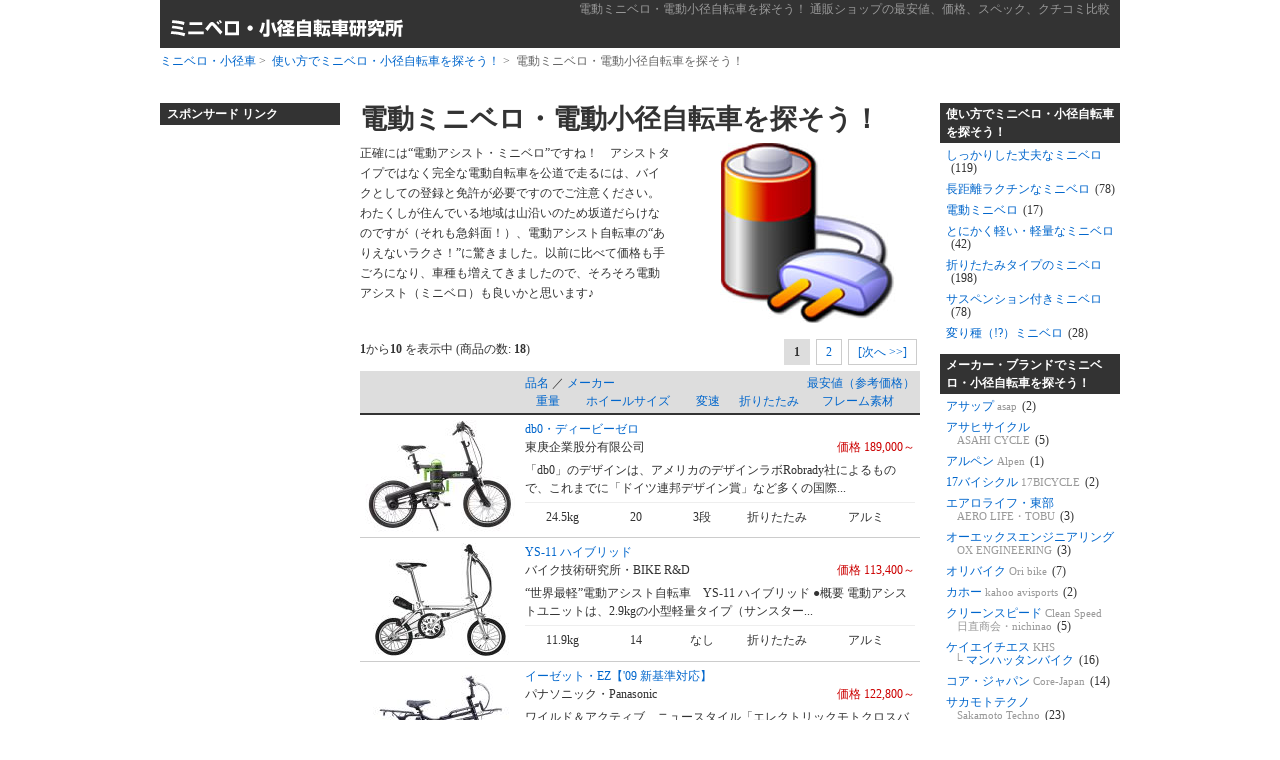

--- FILE ---
content_type: text/html; charset=EUC-JP
request_url: https://minivelo-bicycle.diy-lab.com/c_1_21_24.html?page=1&sort=20a
body_size: 9274
content:
<?xml version="1.0" encoding="EUC-JP"?>
<!DOCTYPE html PUBLIC "-//W3C//DTD XHTML 1.0 Transitional//EN" "http://www.w3.org/TR/xhtml1/DTD/xhtml1-transitional.dtd">
<html xmlns="http://www.w3.org/1999/xhtml" dir="ltr" lang="ja">
<head>
<meta http-equiv="Content-Type" content="text/html; charset=EUC-JP" />
<title>電動ミニベロを探そう！ - ミニベロ・小径自転車研究所 通販ショップの最安値、価格比較</title>
<meta name="keywords" content="電動アシスト,ミニベロ,小径車,小径自転車,自転車,小さな,ネット通販,販売,価格,比較,スペック,クチコミ,レビュー,人気,ランキング,ニュース,新製品," />
<meta name="description" content="ミニベロ、小径車、小さな自転車を買う前に、ミニベロ・小径自転車研究所で比較、検討しよう！ 電動ミニベロについて、ネット通販サイトの販売価格、自転車スペック、クチコミなど、あらゆる角度から探せます！" />
<link rel="canonical" href="https://minivelo-bicycle.diy-lab.com/c_1_21_24.html" /><meta http-equiv="Content-Style-Type" content="text/css" />
<meta http-equiv="Content-Script-Type" content="text/javascript" />
<meta http-equiv="imagetoolbar" content="no" />
<base href="https://minivelo-bicycle.diy-lab.com/catalog/" />
<link rel="alternate" media="handheld" type="application/xhtml+xml" href="https://minivelo-bicycle.diy-lab.com/c_1_21_24.html?page=1&sort=20a" />
<link rel="stylesheet" type="text/css" href="includes/templates/MyTemplate01/css/stylesheet.css" />
<script type="text/javascript" src="includes/templates/MyTemplate01/js/tabular_display.js"></script>
<link rel="shortcut icon" href="/favicon.ico" type="image/vnd.microsoft.ico"/>
</head>

<body id="indexBody">
<div id="mainWrapper">

<!--bof-header logo and navigation display-->
<div id="headWrapper">


<h1 id="pageTitle"><a href="https://minivelo-bicycle.diy-lab.com/c_1_21_24.html?page=1&sort=20a">電動ミニベロ・電動小径自転車を探そう！ 通販ショップの最安値、価格、スペック、クチコミ比較</a></h1>

<!--bof-navigation display-->
<div class="headLogoDiv">

<!--bof-branding display-->
<!--div id="logoWrapper"-->

<a href="https://minivelo-bicycle.diy-lab.com/"><img src="includes/templates/MyTemplate01/images/logo_minivelo-bicycle.gif" alt="ミニベロ・小径自転車研究所 通販ショップの最安値、価格比較" title=" ミニベロ・小径自転車研究所 通販ショップの最安値、価格比較 " width="250" height="20" class="headLogoImg" /></a><!--eof-branding display-->
<ul class="headRightUl forward">
</ul>
</div>
</div>

<!--eof-navigation display-->
<!--eof-header logo and navigation display-->

<!--bof-optional categories tabs navigation display-->
<!--eof-optional categories tabs navigation display-->

<!--bof-header ezpage links-->
<!--eof-header ezpage links-->

<!-- bof  breadcrumb -->
<div id="navBreadCrumb">
<a href="https://minivelo-bicycle.diy-lab.com/">ミニベロ・小径車</a>&nbsp;&gt;&nbsp;
<a href="https://minivelo-bicycle.diy-lab.com/c_1_21.html">使い方でミニベロ・小径自転車を探そう！</a>&nbsp;&gt;&nbsp;
電動ミニベロ・電動小径自転車を探そう！
</div>
<!-- eof breadcrumb -->


<table width="100%" border="0" cellspacing="0" cellpadding="0" id="contentMainWrapper">
<tr>
<td id="navColumnOne" class="columnLeft" style="width: 180px">
<div id="navColumnOneWrapper" style="width: 180px">
<div class="adBoxHeading">スポンサード リンク</div>
<div id="pr1" class="leftBoxContainer" style="width:180px; margin-bottom:20px;">
<script async src="//pagead2.googlesyndication.com/pagead/js/adsbygoogle.js"></script>
<ins class="adsbygoogle"
     style="display:inline-block;width:160px;height:600px"
     data-ad-client="ca-pub-1054059454635088"
     data-ad-slot="4185862351"></ins>
<script>
(adsbygoogle = window.adsbygoogle || []).push({});
</script>
</div>
<div class="leftBoxContainer" style="width:180px; margin-top:15px;">
<h3 class="leftBoxHeading" id="newProductsHeading">新規登録商品</h3>
<div class="pagehistoryNaka">

<a href="/p_862.html?cPath=1_32_232" class="clearfix"><img src="images/mobile/70px/products/0000862.jpg" alt="doppelganger 260 Parceiro" title=" doppelganger 260 Parceiro " /><span>doppelganger 260 Parceiro</span></a>

<a href="/p_863.html?cPath=1_32_232" class="clearfix"><img src="images/mobile/70px/products/0000863.jpg" alt="doppelganger CRUIZE" title=" doppelganger CRUIZE " /><span>doppelganger CRUIZE</span></a>

<a href="/p_860.html?cPath=1_21_31" class="clearfix"><img src="images/mobile/70px/products/0000860.jpg" alt="ビトウイン TILT5・チルト7" title=" ビトウイン TILT5・チルト7 " /><span>ビトウイン TILT5・チルト7</span></a>

<a href="/p_858.html?cPath=1_32_406" class="clearfix"><img src="images/mobile/70px/products/0000858.jpg" alt="db0・ディービーゼロ" title=" db0・ディービーゼロ " /><span>db0・ディービーゼロ</span></a>

<a href="/p_857.html?cPath=1_32_372" class="clearfix"><img src="images/mobile/70px/products/0000857.jpg" alt="メタフィス モボス・METAPHYS movos" title=" メタフィス モボス・METAPHYS movos " /><span>メタフィス モボス・METAPHYS movos</span></a>

<a href="/p_848.html?cPath=1_32_378" class="clearfix"><img src="images/mobile/70px/products/0000848.jpg" alt="ミニ AL-TR247・MINI" title=" ミニ AL-TR247・MINI " /><span>ミニ AL-TR247・MINI</span></a>

<a href="/p_843.html?cPath=1_32_395" class="clearfix"><img src="images/mobile/70px/products/0000843.jpg" alt="フリック・Flik T8" title=" フリック・Flik T8 " /><span>フリック・Flik T8</span></a>

<a href="/p_842.html?cPath=1_32_395" class="clearfix"><img src="images/mobile/70px/products/0000842.jpg" alt="フリック・Flik V8" title=" フリック・Flik V8 " /><span>フリック・Flik V8</span></a>

<a href="/p_841.html?cPath=1_32_395" class="clearfix"><img src="images/mobile/70px/products/0000841.jpg" alt="フリック・Flik V8i" title=" フリック・Flik V8i " /><span>フリック・Flik V8i</span></a>

<a href="/p_833.html?cPath=1_32_395" class="clearfix"><img src="images/mobile/70px/products/0000833.jpg" alt="フリック・Flik V9" title=" フリック・Flik V9 " /><span>フリック・Flik V9</span></a>

<a href="/p_847.html?cPath=1_32_401" class="clearfix"><img src="images/mobile/70px/products/0000847.jpg" alt="ストライダ・STRIDA 3.3" title=" ストライダ・STRIDA 3.3 " /><span>ストライダ・STRIDA 3.3</span></a>

<a href="/p_845.html?cPath=1_32_401" class="clearfix"><img src="images/mobile/70px/products/0000845.jpg" alt="ストライダ・STRIDA 5.0" title=" ストライダ・STRIDA 5.0 " /><span>ストライダ・STRIDA 5.0</span></a>

<a href="/p_846.html?cPath=1_32_401" class="clearfix"><img src="images/mobile/70px/products/0000846.jpg" alt="ストライダ・STRIDA LT" title=" ストライダ・STRIDA LT " /><span>ストライダ・STRIDA LT</span></a>

<a href="/p_844.html?cPath=1_32_401" class="clearfix"><img src="images/mobile/70px/products/0000844.jpg" alt="ストライダ・STRIDA SX" title=" ストライダ・STRIDA SX " /><span>ストライダ・STRIDA SX</span></a>

<a href="/p_839.html?cPath=1_32_396" class="clearfix"><img src="images/mobile/70px/products/0000839.jpg" alt="C8 CANDY" title=" C8 CANDY " /><span>C8 CANDY</span></a>

<a href="/p_838.html?cPath=1_32_396" class="clearfix"><img src="images/mobile/70px/products/0000838.jpg" alt="C8 CLASSIC" title=" C8 CLASSIC " /><span>C8 CLASSIC</span></a>

<a href="/p_840.html?cPath=1_32_396" class="clearfix"><img src="images/mobile/70px/products/0000840.jpg" alt="M10 SUPER LIGHT" title=" M10 SUPER LIGHT " /><span>M10 SUPER LIGHT</span></a>

<a href="/p_835.html?cPath=1_32_396" class="clearfix"><img src="images/mobile/70px/products/0000835.jpg" alt="M10 SUPER LIGHT" title=" M10 SUPER LIGHT " /><span>M10 SUPER LIGHT</span></a>

<a href="/p_836.html?cPath=1_32_396" class="clearfix"><img src="images/mobile/70px/products/0000836.jpg" alt="M9 URBAN" title=" M9 URBAN " /><span>M9 URBAN</span></a>

<a href="/p_837.html?cPath=1_32_396" class="clearfix"><img src="images/mobile/70px/products/0000837.jpg" alt="Mi8 CITY" title=" Mi8 CITY " /><span>Mi8 CITY</span></a>

<a href="/p_839.html?cPath=1_32_396" class="clearfix"><img src="images/mobile/70px/products/0000839.jpg" alt="SURPAZ CR87" title=" SURPAZ CR87 " /><span>SURPAZ CR87</span></a>

<a href="/p_831.html?cPath=1_32_392" class="clearfix"><img src="images/mobile/70px/products/0000831.jpg" alt="SPECIALE MINI VELO" title=" SPECIALE MINI VELO " /><span>SPECIALE MINI VELO</span></a>

<a href="/p_832.html?cPath=1_32_392" class="clearfix"><img src="images/mobile/70px/products/0000832.jpg" alt="SPECIALE MINI VELO FIXED" title=" SPECIALE MINI VELO FIXED " /><span>SPECIALE MINI VELO FIXED</span></a>

<a href="/p_827.html?cPath=1_32_246" class="clearfix"><img src="images/mobile/70px/products/0000827.jpg" alt="アンティーコ・ANTICO" title=" アンティーコ・ANTICO " /><span>アンティーコ・ANTICO</span></a>

<a href="/p_825.html?cPath=1_32_331" class="clearfix"><img src="images/mobile/70px/products/0000825.jpg" alt="ベンチュラ FLAT・VENTURA FLAT" title=" ベンチュラ FLAT・VENTURA FLAT " /><span>ベンチュラ FLAT・VENTURA FLAT</span></a>

<a href="/p_823.html?cPath=1_32_64" class="clearfix"><img src="images/mobile/70px/products/0000823.jpg" alt="ピサ MTB・Pisa MTB" title=" ピサ MTB・Pisa MTB " /><span>ピサ MTB・Pisa MTB</span></a>

<a href="/p_822.html?cPath=1_32_387" class="clearfix"><img src="images/mobile/70px/products/0000822.jpg" alt="オフロードコレクション GFD-206S" title=" オフロードコレクション GFD-206S " /><span>オフロードコレクション GFD-206S</span></a>

<a href="/p_821.html?cPath=1_32_387" class="clearfix"><img src="images/mobile/70px/products/0000821.jpg" alt="オフロードコレクション GFD-206T" title=" オフロードコレクション GFD-206T " /><span>オフロードコレクション GFD-206T</span></a>

<a href="/p_818.html?cPath=1_32_105" class="clearfix"><img src="images/mobile/70px/products/0000818.jpg" alt="アレックスモールトン TSR-30" title=" アレックスモールトン TSR-30 " /><span>アレックスモールトン TSR-30</span></a>

<a href="/p_820.html?cPath=1_32_105" class="clearfix"><img src="images/mobile/70px/products/0000820.jpg" alt="アレックスモールトン TSR-9" title=" アレックスモールトン TSR-9 " /><span>アレックスモールトン TSR-9</span></a>

<a href="/p_817.html?cPath=1_32_240" class="clearfix"><img src="images/mobile/70px/products/0000817.jpg" alt="フィルダリアン・Fil d'ariane Candy F-101" title=" フィルダリアン・Fil d'ariane Candy F-101 " /><span>フィルダリアン・Fil d'ariane Candy F-101</span></a>

</div>
</div>
</div>
</td>

<td valign="top">
<div class="centerColumn" id="indexProductList">
<p class="pageTitleMoto">電動ミニベロ・電動小径自転車を探そう！</p>

<div id="indexProductListCatDescription" class="content"><img src="images/categories/electric_m.jpg" style="width:240px;padding:0 0 0 10px;float:right;">
正確には“電動アシスト・ミニベロ”ですね！　アシストタイプではなく完全な電動自転車を公道で走るには、バイクとしての登録と免許が必要ですのでご注意ください。<br />
わたくしが住んでいる地域は山沿いのため坂道だらけなのですが（それも急斜面！）、電動アシスト自転車の“ありえないラクさ！”に驚きました。以前に比べて価格も手ごろになり、車種も増えてきましたので、そろそろ電動アシスト（ミニベロ）も良いかと思います♪<br class="clearBoth" /></div>

<div id="productListing">

<div id="productsListingTopNumber" class="navSplitPagesResult back"><strong>1</strong>から<strong>10</strong> を表示中 (商品の数: <strong>18</strong>)</div>
<div id="productsListingListingTopLinks" class="navSplitPagesLinks forward">
 &nbsp;<strong class="current">1</strong>&nbsp;&nbsp;<a href="https://minivelo-bicycle.diy-lab.com/c_1_21_24.html?page=2&amp;sort=20a" title=" 2ページ ">2</a>&nbsp;&nbsp;<a href="https://minivelo-bicycle.diy-lab.com/c_1_21_24.html?page=2&amp;sort=20a" title=" 次のページ ">[次へ&nbsp;&gt;&gt;]</a>&nbsp;</div>
<br class="clearBoth" />

<div class="sListWaku">
<div class="sllUlHead clearfix">
<span class="sllHeadOrderMaker w50pe"><a href="https://minivelo-bicycle.diy-lab.com/c_1_21_24.html?sort=3a&amp;page=1" title="商品の並べ替え 昇順 by 品名" class="productListing-heading">品名</a>&nbsp;／&nbsp;<a href="https://minivelo-bicycle.diy-lab.com/c_1_21_24.html?sort=4a&amp;page=1" title="商品の並べ替え 昇順 by メーカー" class="productListing-heading">メーカー</a></span>
<span class="sllHeadOrderKakaku w50pe"><a href="https://minivelo-bicycle.diy-lab.com/c_1_21_24.html?sort=5a&amp;page=1" title="商品の並べ替え 昇順 by 最安値（参考価格）" class="productListing-heading">最安値（参考価格）</a></span><br />

<span class="sllHeadOrderE w12pe"><a href="https://minivelo-bicycle.diy-lab.com/c_1_21_24.html?sort=6a&amp;page=1" title="商品の並べ替え 昇順 by 重量" class="productListing-heading">重量</a></span>
<span class="sllHeadOrderE w29pe"><a href="https://minivelo-bicycle.diy-lab.com/c_1_21_24.html?sort=11a&amp;page=1" title="商品の並べ替え 昇順 by ホイールサイズ" class="productListing-heading">ホイールサイズ</a></span>
<span class="sllHeadOrderE w12pe"><a href="https://minivelo-bicycle.diy-lab.com/c_1_21_24.html?sort=12a&amp;page=1" title="商品の並べ替え 昇順 by 変速" class="productListing-heading">変速</a></span>
<span class="sllHeadOrderE w19pe"><a href="https://minivelo-bicycle.diy-lab.com/c_1_21_24.html?sort=13a&amp;page=1" title="商品の並べ替え 昇順 by 折りたたみ" class="productListing-heading">折りたたみ</a></span>
<span class="sllHeadOrderE w27pe"><a href="https://minivelo-bicycle.diy-lab.com/c_1_21_24.html?sort=14a&amp;page=1" title="商品の並べ替え 昇順 by フレーム素材" class="productListing-heading">フレーム素材</a></span>
</div>

<ul class="sllUl">




<li class="sllUl clearfix" onmouseover="sllmover(this)" onmouseout="sllmout(this)" onclick="location='https://minivelo-bicycle.diy-lab.com/p_858.html?cPath=1_21_24';return false;">
<img src="images/products/0000858.jpg" alt="db0・ディービーゼロ" title=" db0・ディービーゼロ " width="150" height="112" class="sllImg" /><div class="sllText">
<h3 class="sllH3">
<a href="https://minivelo-bicycle.diy-lab.com/p_858.html?cPath=1_21_24">
db0・ディービーゼロ<br />
<span class="sllMaker">東庚企業股分有限公司</span>
</a>
</h3>
<span class="sllKakaku">価格 189,000～</span><br class="clearR" />
<span class="sllCopy">「db0」のデザインは、アメリカのデザインラボRobrady社によるもので、これまでに「ドイツ連邦デザイン賞」など多くの国際...</span>
<span class="sllSpec w19pe">24.5kg</span>
<span class="sllSpec w19pe">20</span>
<span class="sllSpec w15pe">3段</span>
<span class="sllSpec w23pe">折りたたみ</span>
<span class="sllSpec w23pe">アルミ</span><br class="clearL" />
</div>
</li>

<li class="sllUl clearfix" onmouseover="sllmover(this)" onmouseout="sllmout(this)" onclick="location='https://minivelo-bicycle.diy-lab.com/p_452.html?cPath=1_21_24';return false;">
<img src="images/products/0000452.jpg" alt="YS-11 ハイブリッド" title=" YS-11 ハイブリッド " width="150" height="113" class="sllImg" /><div class="sllText">
<h3 class="sllH3">
<a href="https://minivelo-bicycle.diy-lab.com/p_452.html?cPath=1_21_24">
YS-11 ハイブリッド<br />
<span class="sllMaker">バイク技術研究所・BIKE R&D</span>
</a>
</h3>
<span class="sllKakaku">価格 113,400～</span><br class="clearR" />
<span class="sllCopy">“世界最軽”電動アシスト自転車　YS-11 ハイブリッド  ●概要  電動アシストユニットは、2.9kgの小型軽量タイプ（サンスター...</span>
<span class="sllSpec w19pe">11.9kg</span>
<span class="sllSpec w19pe">14</span>
<span class="sllSpec w15pe">なし</span>
<span class="sllSpec w23pe">折りたたみ</span>
<span class="sllSpec w23pe">アルミ</span><br class="clearL" />
</div>
</li>

<li class="sllUl clearfix" onmouseover="sllmover(this)" onmouseout="sllmout(this)" onclick="location='https://minivelo-bicycle.diy-lab.com/p_252.html?cPath=1_21_24';return false;">
<img src="images/products/0000252.jpg" alt="イーゼット・EZ【'09 新基準対応】" title=" イーゼット・EZ【'09 新基準対応】 " width="150" height="113" class="sllImg" /><div class="sllText">
<h3 class="sllH3">
<a href="https://minivelo-bicycle.diy-lab.com/p_252.html?cPath=1_21_24">
イーゼット・EZ【'09 新基準対応】<br />
<span class="sllMaker">パナソニック・Panasonic</span>
</a>
</h3>
<span class="sllKakaku">価格 122,800～</span><br class="clearR" />
<span class="sllCopy">ワイルド＆アクティブ、ニュースタイル「エレクトリックモトクロスバイク」  ●特徴  坂道などでの負担を軽減する新基準対応...</span>
<span class="sllSpec w19pe">21.5kg</span>
<span class="sllSpec w19pe">20</span>
<span class="sllSpec w15pe">3段</span>
<span class="sllSpec w23pe">なし</span>
<span class="sllSpec w23pe">アルミ</span><br class="clearL" />
</div>
</li>

<li class="sllUl clearfix" onmouseover="sllmover(this)" onmouseout="sllmout(this)" onclick="location='https://minivelo-bicycle.diy-lab.com/p_804.html?cPath=1_21_24';return false;">
<img src="images/products/0000804.jpg" alt="イグニオ・IGNIO【'09 新基準対応】" title=" イグニオ・IGNIO【'09 新基準対応】 " width="150" height="113" class="sllImg" /><div class="sllText">
<h3 class="sllH3">
<a href="https://minivelo-bicycle.diy-lab.com/p_804.html?cPath=1_21_24">
イグニオ・IGNIO【'09 新基準対応】<br />
<span class="sllMaker">アルペン・Alpen</span>
</a>
</h3>
<span class="sllKakaku">価格 59,900～</span><br class="clearR" />
<span class="sllCopy">電動アシスト自転車新基準。アシスト比２倍で坂道もラクラク！　こんな自転車が欲しかった!!  ●特徴  選べる3段階モードだ...</span>
<span class="sllSpec w19pe">20.4kg</span>
<span class="sllSpec w19pe">20</span>
<span class="sllSpec w15pe">6段</span>
<span class="sllSpec w23pe">なし</span>
<span class="sllSpec w23pe">-</span><br class="clearL" />
</div>
</li>

<li class="sllUl clearfix" onmouseover="sllmover(this)" onmouseout="sllmout(this)" onclick="location='https://minivelo-bicycle.diy-lab.com/p_447.html?cPath=1_21_24';return false;">
<img src="images/products/0000447.jpg" alt="インテリジェントバイク コンパクトスポーツ・intelligent bike" title=" インテリジェントバイク コンパクトスポーツ・intelligent bike " width="150" height="113" class="sllImg" /><div class="sllText">
<h3 class="sllH3">
<a href="https://minivelo-bicycle.diy-lab.com/p_447.html?cPath=1_21_24">
インテリジェントバイク コンパクトスポーツ・intelligent bike<br />
<span class="sllMaker">サンスター技研・SUNSTAR ENGINEERING</span>
</a>
</h3>
<span class="sllKakaku">価格 98,000～</span><br class="clearR" />
<span class="sllCopy">●カラー  チタンシルバー グレーメタリック   ●詳細  フレーム材質 アルミ サイズ 全長：1,360mm、全幅：510mm、全高：980m...</span>
<span class="sllSpec w19pe">14kg</span>
<span class="sllSpec w19pe">16</span>
<span class="sllSpec w15pe">3段</span>
<span class="sllSpec w23pe">なし</span>
<span class="sllSpec w23pe">アルミ</span><br class="clearL" />
</div>
</li>

<li class="sllUl clearfix" onmouseover="sllmover(this)" onmouseout="sllmout(this)" onclick="location='https://minivelo-bicycle.diy-lab.com/p_680.html?cPath=1_21_24';return false;">
<img src="images/products/0000680.jpg" alt="エアロアシスタント・AERO ASSISTANT 206" title=" エアロアシスタント・AERO ASSISTANT 206 " width="150" height="113" class="sllImg" /><div class="sllText">
<h3 class="sllH3">
<a href="https://minivelo-bicycle.diy-lab.com/p_680.html?cPath=1_21_24">
エアロアシスタント・AERO ASSISTANT 206<br />
<span class="sllMaker">エアロライフ・AERO LIFE（東部・TOBU）</span>
</a>
</h3>
<span class="sllKakaku">価格 79,200～</span><br class="clearR" />
<span class="sllCopy">友達感覚でつきあえる　カジュアルなエントリーモデル  ●特徴  すでに多くのユーザーに愛用されている206は、多くの乗り手...</span>
<span class="sllSpec w19pe">22kg</span>
<span class="sllSpec w19pe">20</span>
<span class="sllSpec w15pe">6段</span>
<span class="sllSpec w23pe">なし</span>
<span class="sllSpec w23pe">鋼：スチール</span><br class="clearL" />
</div>
</li>

<li class="sllUl clearfix" onmouseover="sllmover(this)" onmouseout="sllmout(this)" onclick="location='https://minivelo-bicycle.diy-lab.com/p_681.html?cPath=1_21_24';return false;">
<img src="images/products/0000681.jpg" alt="エアロアシスタント・AERO ASSISTANT 207" title=" エアロアシスタント・AERO ASSISTANT 207 " width="150" height="113" class="sllImg" /><div class="sllText">
<h3 class="sllH3">
<a href="https://minivelo-bicycle.diy-lab.com/p_681.html?cPath=1_21_24">
エアロアシスタント・AERO ASSISTANT 207<br />
<span class="sllMaker">エアロライフ・AERO LIFE（東部・TOBU）</span>
</a>
</h3>
<span class="sllKakaku">価格 88,200～</span><br class="clearR" />
<span class="sllCopy">アルミフレームが実現したシリーズ最軽量モデル  ●特徴  電動アシスト自転車の世界に新たな地平を切り開いた207は、アルミ...</span>
<span class="sllSpec w19pe">19.5kg</span>
<span class="sllSpec w19pe">20</span>
<span class="sllSpec w15pe">6段</span>
<span class="sllSpec w23pe">なし</span>
<span class="sllSpec w23pe">アルミ</span><br class="clearL" />
</div>
</li>

<li class="sllUl clearfix" onmouseover="sllmover(this)" onmouseout="sllmout(this)" onclick="location='https://minivelo-bicycle.diy-lab.com/p_679.html?cPath=1_21_24';return false;">
<img src="images/products/0000679.jpg" alt="エアロアシスタント・aero assistant angee" title=" エアロアシスタント・aero assistant angee " width="150" height="113" class="sllImg" /><div class="sllText">
<h3 class="sllH3">
<a href="https://minivelo-bicycle.diy-lab.com/p_679.html?cPath=1_21_24">
エアロアシスタント・aero assistant angee<br />
<span class="sllMaker">エアロライフ・AERO LIFE（東部・TOBU）</span>
</a>
</h3>
<span class="sllKakaku">価格 77,400～</span><br class="clearR" />
<span class="sllCopy">オートリチャージ＆スタイリッシュ 電動アシストは新ステージへ  ●特徴  無骨というイメージのあった電動アシスト自転車の...</span>
<span class="sllSpec w19pe">22kg</span>
<span class="sllSpec w19pe">20</span>
<span class="sllSpec w15pe">6段</span>
<span class="sllSpec w23pe">なし</span>
<span class="sllSpec w23pe">鋼：スチール</span><br class="clearL" />
</div>
</li>

<li class="sllUl clearfix" onmouseover="sllmover(this)" onmouseout="sllmout(this)" onclick="location='https://minivelo-bicycle.diy-lab.com/p_720.html?cPath=1_21_24';return false;">
<img src="images/products/0000720.jpg" alt="エネループバイク CY-SPJ220・eneloop bike 【'09 新基準対応】" title=" エネループバイク CY-SPJ220・eneloop bike 【'09 新基準対応】 " width="150" height="113" class="sllImg" /><div class="sllText">
<h3 class="sllH3">
<a href="https://minivelo-bicycle.diy-lab.com/p_720.html?cPath=1_21_24">
エネループバイク CY-SPJ220・eneloop bike 【'09 新基準対応】<br />
<span class="sllMaker">サンヨー・SANYO</span>
</a>
</h3>
<span class="sllKakaku">価格 87,690～</span><br class="clearR" />
<span class="sllCopy">スタイリッシュで、コンパクトな折りたたみ小径車  ●概要  場所をとらずコンパクトに収納でき、車載も可能「20型折りたたみ...</span>
<span class="sllSpec w19pe">18.5kg</span>
<span class="sllSpec w19pe">20</span>
<span class="sllSpec w15pe">3段</span>
<span class="sllSpec w23pe">折りたたみ</span>
<span class="sllSpec w23pe">-</span><br class="clearL" />
</div>
</li>

<li class="sllUl clearfix" onmouseover="sllmover(this)" onmouseout="sllmout(this)" onclick="location='https://minivelo-bicycle.diy-lab.com/p_251.html?cPath=1_21_24';return false;">
<img src="images/products/0000251.jpg" alt="オフタイム・OFF TIME【'09 新基準対応】" title=" オフタイム・OFF TIME【'09 新基準対応】 " width="150" height="113" class="sllImg" /><div class="sllText">
<h3 class="sllH3">
<a href="https://minivelo-bicycle.diy-lab.com/p_251.html?cPath=1_21_24">
オフタイム・OFF TIME【'09 新基準対応】<br />
<span class="sllMaker">パナソニック・Panasonic</span>
</a>
</h3>
<span class="sllKakaku">価格 127,800～</span><br class="clearR" />
<span class="sllCopy">7段変速を装備した軽量アルミ折りたたみ電動アシスト自転車  ●特徴  坂道などでの負担を軽減する新基準対応 新基準により時...</span>
<span class="sllSpec w19pe">18.9kg</span>
<span class="sllSpec w19pe">前18・後20</span>
<span class="sllSpec w15pe">7段</span>
<span class="sllSpec w23pe">折りたたみ</span>
<span class="sllSpec w23pe">アルミ</span><br class="clearL" />
</div>
</li>

</ul>
</div>

<div id="productsListingBottomNumber" class="navSplitPagesResult back"><strong>1</strong>から<strong>10</strong> を表示中 (商品の数: <strong>18</strong>)</div>
<div  id="productsListingListingBottomLinks" class="navSplitPagesLinks forward">
 &nbsp;<strong class="current">1</strong>&nbsp;&nbsp;<a href="https://minivelo-bicycle.diy-lab.com/c_1_21_24.html?page=2&amp;sort=20a" title=" 2ページ ">2</a>&nbsp;&nbsp;<a href="https://minivelo-bicycle.diy-lab.com/c_1_21_24.html?page=2&amp;sort=20a" title=" 次のページ ">[次へ&nbsp;&gt;&gt;]</a>&nbsp;</div>
<br class="clearBoth" />

</div>







<form name="filter" action="https://minivelo-bicycle.diy-lab.com/" method="get"><label class="inputLabel">分類:</label><input type="hidden" name="cPath" value="1_21_24" /><input type="hidden" name="sort" value="20a" /><input type="hidden" name="main_page" value="index" /><select name="filter_id" onchange="this.form.submit()">
  <option value="" selected="selected">全メーカー</option>
  <option value="54">アルペン・Alpen</option>
  <option value="47">エアロライフ・AERO LIFE（東部・TOBU）</option>
  <option value="23">サンスター技研・SUNSTAR ENGINEERING</option>
  <option value="22">サンヨー・SANYO</option>
  <option value="53">ジック・GIC</option>
  <option value="24">バイク技術研究所・BIKE R&D</option>
  <option value="2">パナソニック・Panasonic</option>
  <option value="4">ブリヂストン・BRIDGESTONE</option>
  <option value="16">ヤマハ発動機・YAMAHA</option>
  <option value="62">東庚企業股分有限公司</option>
</select>
</form>

<br class="clearBoth" />
</div></td>

<td id="navColumnTwo" class="columnRight">
<h3 class="rightBoxHeading"><a href="/c_1_21.html">使い方でミニベロ・小径自転車を探そう！</a></h3>
<ul class="columnRightUl">
<li><a href="/c_1_21_22.html">しっかりした丈夫なミニベロ<span class="rec">(119)</span></a></li>
<li><a href="/c_1_21_23.html">長距離ラクチンなミニベロ<span class="rec">(78)</span></a></li>
<li><a href="/c_1_21_24.html">電動ミニベロ<span class="rec">(17)</span></a></li>
<li><a href="/c_1_21_25.html">とにかく軽い・軽量なミニベロ<span class="rec">(42)</span></a></li>
<li><a href="/c_1_21_26.html">折りたたみタイプのミニベロ<span class="rec">(198)</span></a></li>
<li><a href="/c_1_21_30.html">サスペンション付きミニベロ<span class="rec">(78)</span></a></li>
<li><a href="/c_1_21_31.html">変り種（!?）ミニベロ<span class="rec">(28)</span></a></li>
</ul>

<h3 class="rightBoxHeading"><a href="/c_1_32.html">メーカー・ブランドでミニベロ・小径自転車を探そう！</a></h3>
<ul class="columnRightUl">
<li><a href="/c_1_32_230.html">アサップ <span class="smt">asap</span><span class="rec">(2)</span></a></li>
<li><a href="/c_1_32_372.html">アサヒサイクル <br />
<span class="smt-b">ASAHI CYCLE</span><span class="rec">(5)</span></a></li>
<li><a href="/c_1_32_383.html">アルペン <span class="smt">Alpen</span><span class="rec">(1)</span></a></li>
<li><a href="/c_1_32_296.html">17バイシクル <span class="smt">17BICYCLE</span><span class="rec">(2)</span></a></li>
<li><a href="/c_1_32_351.html">エアロライフ・東部 <br />
<span class="smt-b">AERO LIFE・TOBU</span><span class="rec">(3)</span></a></li>
<li><a href="/c_1_32_144.html">オーエックスエンジニアリング <br />
<span class="smt-b">OX ENGINEERING</span><span class="rec">(3)</span></a></li>
<li><a href="/c_1_32_396.html">オリバイク <span class="smt">Ori bike</span><span class="rec">(7)</span></a></li>
<li><a href="/c_1_32_240.html">カホー <span class="smt">kahoo avisports</span><span class="rec">(2)</span></a></li>
<li><a href="/c_1_32_375.html">クリーンスピード <span class="smt">Clean Speed</span><br />
<span class="smt-b">日直商会・nichinao</span><span class="rec">(5)</span></a></li>
<li><a href="/c_1_32_333.html">ケイエイチエス <span class="smt">KHS </span><br />
<span class="smt-g">└ </span>マンハッタンバイク<span class="rec">(16)</span></a></li>
<li><a href="/c_1_32_231.html">コア・ジャパン <span class="smt">Core-Japan</span><span class="rec">(14)</span></a></li>
<li><a href="/c_1_32_279.html">サカモトテクノ <br />
<span class="smt-b">Sakamoto Techno</span><span class="rec">(23)</span></a></li>
<li><a href="/c_1_32_220.html">サンスター技研 <span class="smt">SUNSTAR</span><span class="rec">(1)</span></a></li>
<li><a href="/c_1_32_365.html">サンヨー・三洋電機 <span class="smt">SANYO </span><span class="rec">(1)</span></a></li>
<li><a href="/c_1_32_355.html">ジェイディ <span class="smt">JD BIKE・RAZOR</span><span class="rec">(5)</span></a></li>
<li><a href="/c_1_32_246.html">ジオス <span class="smt">GIOS</span><span class="rec">(3)</span></a></li>
<li><a href="/c_1_32_378.html">ジック <span class="smt">GIC</span><span class="rec">(13)</span><br />
<span class="smt-g">├ </span>パントン <span class="smt">PANTONE</span><br />
<span class="smt-g">├ </span>ミニ <span class="smt">MINI</span><br />
<span class="smt-g">├ </span>ランドローバー <span class="smt">LAND ROVER</span><br />
<span class="smt-g">└ </span>ルノー <span class="smt">RENAULT</span></a></li>
<li><a href="/c_1_32_395.html">ジャンゴ <span class="smt">Jango</span><span class="rec">(4)</span><br />
<li><a href="/c_1_32_401.html">ストライダ <span class="smt">STRIDA</span><span class="rec">(4)</span><br />
<li><a href="/c_1_32_357.html">ゼロバイク <span class="smt">ZEROBIKE</span><span class="rec">(1)</span></a></li>
<li><a href="/c_1_32_67.html">相互自転車 <span class="smt">sogo cycle</span><span class="rec">(11)</span></a></li>
<li><a href="/c_1_32_62.html">ダホン <span class="smt">DAHON</span><span class="rec">(21)</span></a></li>
<li><a href="/c_1_32_387.html">ドウシシャ <span class="smt">DOSHISHA</span><span class="rec">(2)</span></a></li>
<li><a href="/c_1_32_232.html">ドッペルギャンガー（ビーズ） <br />
<span class="smt-b">Doppelganger(be-s)</span><span class="rec">(39)</span><br />
<span class="smt-g">├ </span>トニーノ・ランボルギーニ<br />
<span class="smt" style="margin-left:25px;">Tonino Lamborghini</span><br />
<span class="smt-g">└ </span>サーブ <span class="smt">SAAB</span></a></li>
<li><a href="/c_1_32_293.html">日本ロボティクス <br />
<span class="smt-b">Japan Robotics</span><span class="rec">(3)</span></a></li>
<li><a href="/c_1_32_225.html">バイク技術研究所 <br />
<span class="smt-b">BIKE R&amp;D</span><span class="rec">(2)</span></a></li>
<li><a href="/c_1_32_370.html">パシフィック サイクルズ <br />
<span class="smt-b">Pacific Cycles</span><span class="rec">(6)</span></a></li>
<li><a href="/c_1_32_63.html">パナソニック <span class="smt">Panasonic</span><span class="rec">(9)</span></a></li>
<li><a href="/c_1_32_343.html">バンダイネットワークス <br />
<span class="smt-b">BANDAI NETWORKS</span><span class="rec">(2)</span></a></li>
<li><a href="/c_1_32_340.html">阪和 <span class="smt">HANWA B-GROW</span><span class="rec">(9)</span></a></li>
<li><a href="/c_1_32_64.html">ビアンキ <span class="smt">Bianchi</span><span class="rec">(9)</span></a></li>
<li><a href="/c_1_32_409.html">ビトウイン <span class="smt">B'TWIN</span><span class="rec">(3)</span></a></li>
<li><a href="/c_1_32_229.html">パール金属 <span class="smt">PEARL METAL</span><span class="rec">(1)</span></a></li>
<li><a href="/c_1_32_65.html">ブリヂストン <span class="smt">BRIDGESTONE</span><span class="rec">(11)</span></a></li>
<li><a href="/c_1_32_331.html">ブルーノ <span class="smt">BRUNO</span><span class="rec">(6)</span></a></li>
<li><a href="/c_1_32_239.html">プログレッシブ レーシング <br />
<span class="smt-b">Progressive Racing </span><br />
<span class="smt-b">杉村商店・SUGIMURA</span><span class="rec">(8)</span></a></li>
<li><a href="/c_1_32_174.html">ブロンプトン <span class="smt">Brompton</span><span class="rec">(7)</span></a></li>
<li><a href="/c_1_32_133.html">マイパラス <span class="smt">MyPallas</span><span class="rec">(9)</span></a></li>
<li><a href="/c_1_32_392.html">マジィ <span class="smt">MASI</span><span class="rec">(2)</span></a></li>
<li><a href="/c_1_32_282.html">ミヤタ・宮田工業 <span class="smt">MIYATA</span><span class="rec">(2)</span></a></li>
<li><a href="/c_1_32_291.html">村山コーポレーション <br />
<span class="smt-b">Murayama MC-1</span><span class="rec">(3)</span></a></li>
<li><a href="/c_1_32_390.html">メディア マジック <span class="smt">media magic</span><br />
<span class="smt-g">└ </span>エヴァンゲリオン<br />
<span class="smt" style="margin-left:25px;">EVANGELION</span><span class="rec">(2)</span></a></li>
<li><a href="/c_1_32_141.html">モ・バイキー <span class="smt">mobiky</span><span class="rec">(2)</span></a></li>
<li><a href="/c_1_32_105.html">モールトン <span class="smt">Moulton</span><span class="rec">(6)</span></a></li>
<li><a href="/c_1_32_205.html">ヤマハ発動機 <span class="smt">YAMAHA</span><span class="rec">(3)</span></a></li>
<li><a href="/c_1_32_336.html">ラレー <span class="smt">RALEIGH</span><span class="rec">(3)</span></a></li>
<li><a href="/c_1_32_404.html">ランドウォーカー <br />
<span class="smt-b">LAND WALKER</span><span class="rec">(1)</span></a></li>
<li><a href="/c_1_32_177.html">リーズ＆ミューラー <span class="smt">r&amp;m</span><span class="rec">(3)</span></a></li>
<li><a href="/c_1_32_179.html">ルイガノ <span class="smt">LOUIS GARNEAU</span><span class="rec">(15)</span></a></li>
<li><a href="/c_1_32_364.html">ルピノー <span class="smt">LE PINEAU</span><span class="rec">(2)</span></a></li>
</ul>

<h3 class="rightBoxHeading"><a href="/c_1_33.html">価格でミニベロ・小径自転車を探そう！</a></h3>
<ul class="columnRightUl">
<li><a href="/c_1_33_38.html">～3万円のミニベロ<span class="rec">(132)</span></a></li>
<li><a href="/c_1_33_39.html">3～5万円のミニベロ<span class="rec">(40)</span></a></li>
<li><a href="/c_1_33_40.html">5～10万円のミニベロ<span class="rec">(80)</span></a></li>
<li><a href="/c_1_33_41.html">10万円～のミニベロ<span class="rec">(60)</span></a></li>
</ul>

<h3 class="rightBoxHeading"><a href="/c_1_43.html">パーツ</a></h3>
<ul class="columnRightUl">
<li><a href="/c_1_43_51.html">サイクルコンピューター<span class="rec">(12)</span></a></li>
<li><a href="/c_1_43_50.html">ヘッドライト<span class="rec">(14)</span></a></li>
</ul>

<h3 class="rightBoxHeading"><a href="/c_1_44.html">ウェア</a></h3>
<ul class="columnRightUl">
<li><a href="/c_1_44_300.html">ヘルメット<span class="rec">(13)</span></a></li>
<li><a href="/c_1_44_54_307.html">子供用ヘルメット<span class="rec">(7)</span></a></li>
</ul>

<h3 class="rightBoxHeading"><a href="/c_1_61.html">ミニベロ・小径自転車 BOOKS</a></h3>
<ul class="columnRightUl">
<li><a href="/c_1_61_164.html">ミニベロ・ムック<span class="rec">(7)</span></a></li>
<li><a href="/c_1_61_167.html">メーカー・ブランド<span class="rec">(5)</span></a></li>
<li><a href="/c_1_61_165.html">メンテナンス<span class="rec">(6)</span></a></li>
<li><a href="/c_1_61_166.html">輪行・自転車旅行<span class="rec">(9)</span></a></li>
</ul>

<div class="adBoxHeading">スポンサード リンク</div>
<div class="adBoxBody">
<script async src="//pagead2.googlesyndication.com/pagead/js/adsbygoogle.js"></script>
<ins class="adsbygoogle"
     style="display:inline-block;width:180px;height:90px"
     data-ad-client="ca-pub-1054059454635088"
     data-ad-slot="4588148728"></ins>
<script>
(adsbygoogle = window.adsbygoogle || []).push({});
</script>
</div>
<h3 class="rightBoxHeading nona">ブックマーク</h3>
<ul class="columnRightUlBook">
<li><a href="https://www.google.com/bookmarks/mark?op=edit&amp;bkmk=https://minivelo-bicycle.diy-lab.com/&amp;title=%e3%83%9f%e3%83%8b%e3%83%99%e3%83%ad%e3%83%bb%e5%b0%8f%e5%be%84%e8%87%aa%e8%bb%a2%e8%bb%8a%e7%a0%94%e7%a9%b6%e6%89%80%20%e9%80%9a%e8%b2%a9%e3%82%b7%e3%83%a7%e3%83%83%e3%83%97%e3%81%ae%e6%9c%80%e5%ae%89%e5%80%a4%e3%80%81%e4%be%a1%e6%a0%bc%e6%af%94%e8%bc%83" target="_blank"><img src="images/bookmarks/google.gif" alt="Google Bookmarks" title="Google Bookmarksに追加" style="vertical-align:middle; margin-right:3px;" />Google Bookmarksに追加</a></li>
<li><a href="http://b.hatena.ne.jp/append?https://minivelo-bicycle.diy-lab.com/" target="_blank"><img src="images/bookmarks/hatena.gif" alt="はてなブックマーク" title="はてなブックマークに追加" style="vertical-align:middle; margin-right:3px;" />はてなブックマークに追加</a></li>
<li id="tweet"><a href="https://twitter.com/share" class="twitter-share-button" data-count="none" data-lang="ja">Tweet</a><script type="text/javascript" src="//platform.twitter.com/widgets.js"></script></li>
</ul>

<h3 class="rightBoxHeading nona">その他</h3>
<div id="categoContent" class="sideBoxContent centeredContent">
<img src="images/qr/minivelo-bicycle.jpg" alt="ミニベロ・小径車研究所のQRコード" style="border:0; float:left; margin:3px 7px 0 5px;" align="left" />
<p style="margin:0; padding:0 10px 0 0; text-align:left;">モバイルでもご覧いただけます♪<br />
<a href="mailto:?Subject=%8e%a9%93%5d%8e%d4%82%cc%8f%ee%95%f1%83T%83C%83g%82%f0%8f%d0%89%ee%82%b5%82%dc%82%b7%81I&amp;body=%83%7e%83j%83x%83%8d%81E%8f%ac%8ca%8e%a9%93%5d%8e%d4%8c%a4%8b%86%8f%8a%0d%0ahttps%3a%2f%2fminivelo%2dbicycle%2ediy%2dlab%2ecom%2f%0d%0a%0d%0aURL%82%cdPC%81A%8cg%91%d1%8b%a4%92%ca%82%c5%82%b7%81%f4">URLを携帯にメールする！</a></p><br class="clearBoth" />
</div>
</td>
</tr>
</table>

<!--bof-navigation display -->
<div id="navSuppWrapper">
<div id="navSupp">
<ul>
<li><a href="/c_1_21.html">使い方でミニベロを探そう！</a></li>
<li><a href="/c_1_32.html">メーカー・ブランドでミニベロを探そう！</a></li>
<li><a href="/c_1_33.html">価格でミニベロを探そう！</a></li>
<li><a href="/c_1_43.html">パーツ</a></li>
<li><a href="/c_1_44.html">ウェア</a></li>
<li><a href="/c_1_61.html">ミニベロ・小径車 BOOKS</a></li>
</ul>
<hr />
Copyright(C) <a href="/">ミニベロ・小径自転車研究所 通販ショップの最安値、価格比較</a> All Rights Reserved.
</div>
</div>
<!--eof-navigation display -->

<!--bof-ip address display -->
<!--eof-ip address display -->

<!--bof-banner #5 display -->
<!--eof-banner #5 display -->
</div>
<!--bof- parse time display -->
<!--eof- parse time display -->
<!--bof- banner #6 display -->
<!--eof- banner #6 display -->

<script type="text/javascript">
var gaJsHost = (("https:" == document.location.protocol) ? "https://ssl." : "http://www.");
document.write(unescape("%3Cscript src='" + gaJsHost + "google-analytics.com/ga.js' type='text/javascript'%3E%3C/script%3E"));
</script>
<script type="text/javascript">
var pageTracker = _gat._getTracker("UA-5716412-1");
pageTracker._trackPageview();
</script>

<script type="text/javascript">
var gaJsHost = (("https:" == document.location.protocol) ? "https://ssl." : "http://www.");
document.write(unescape("%3Cscript src='" + gaJsHost + "google-analytics.com/ga.js' type='text/javascript'%3E%3C/script%3E"));
</script>
<script type="text/javascript">
var pageTracker = _gat._getTracker("UA-5716412-5");
pageTracker._setDomainName(".diy-lab.com");
pageTracker._trackPageview();
</script>

<!-- Piwik -->
<script type="text/javascript">
  var _paq = _paq || [];
  _paq.push(['trackPageView']);
  _paq.push(['enableLinkTracking']);
  (function() {
    var u="//minivelo-bicycle.diy-lab.com/piwik/";
    _paq.push(['setTrackerUrl', u+'piwik.php']);
    _paq.push(['setSiteId', 1]);
    var d=document, g=d.createElement('script'), s=d.getElementsByTagName('script')[0];
    g.type='text/javascript'; g.async=true; g.defer=true; g.src=u+'piwik.js'; s.parentNode.insertBefore(g,s);
  })();
</script>
<noscript><p><img src="//minivelo-bicycle.diy-lab.com/piwik/piwik.php?idsite=1" style="border:0;" alt="" /></p></noscript>
<!-- End Piwik Code -->

</body>




</html>


--- FILE ---
content_type: text/html; charset=utf-8
request_url: https://www.google.com/recaptcha/api2/aframe
body_size: 267
content:
<!DOCTYPE HTML><html><head><meta http-equiv="content-type" content="text/html; charset=UTF-8"></head><body><script nonce="5YErLtDuDG4Owe6j5AU9mg">/** Anti-fraud and anti-abuse applications only. See google.com/recaptcha */ try{var clients={'sodar':'https://pagead2.googlesyndication.com/pagead/sodar?'};window.addEventListener("message",function(a){try{if(a.source===window.parent){var b=JSON.parse(a.data);var c=clients[b['id']];if(c){var d=document.createElement('img');d.src=c+b['params']+'&rc='+(localStorage.getItem("rc::a")?sessionStorage.getItem("rc::b"):"");window.document.body.appendChild(d);sessionStorage.setItem("rc::e",parseInt(sessionStorage.getItem("rc::e")||0)+1);localStorage.setItem("rc::h",'1768962592817');}}}catch(b){}});window.parent.postMessage("_grecaptcha_ready", "*");}catch(b){}</script></body></html>

--- FILE ---
content_type: application/javascript
request_url: https://minivelo-bicycle.diy-lab.com/catalog/includes/templates/MyTemplate01/js/tabular_display.js
body_size: 722
content:
function sllmover(elem) {
	/* カーソル異常を修正（ieのみ） */
	elem.style.cursor='pointer';
	elem.style.backgroundColor='#ECFFFF';

	/* 文字色を変更 */
	var ttt = elem.getElementsByTagName('a')[0];
	ttt.style.color='#CC0000';

	/* 画像の透明度を変更 */
	nLength = elem.getElementsByTagName("img").length;
	for( i = 0; i < nLength; i++ ) {
		var ttt = elem.getElementsByTagName('img')[i];
		ttt.style.opacity='0.5';
		ttt.style.filter='alpha(opacity=50)';
	}
}

function sllmout(elem) {
	elem.style.cursor='auto';
	elem.style.backgroundColor='#FFFFFF';

	var ttt = elem.getElementsByTagName('a')[0];
	ttt.style.color='#0066CC';

	nLength = elem.getElementsByTagName("img").length;
	for( i = 0; i < nLength; i++ ) {
		var ttt = elem.getElementsByTagName('img')[i];
		ttt.style.opacity='1';
		ttt.style.filter='alpha(opacity=100)';
	}
}
